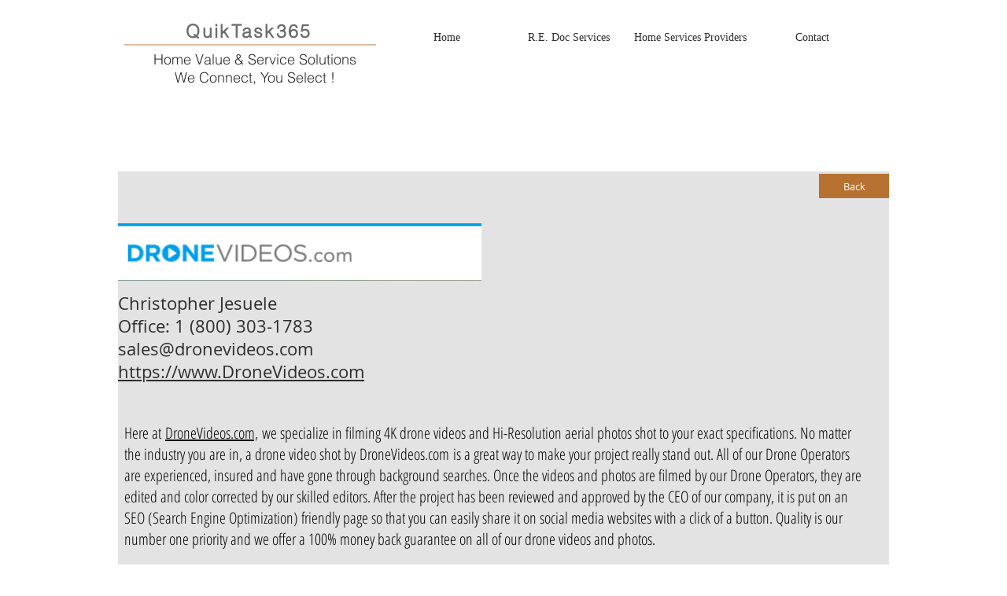

--- FILE ---
content_type: text/html; charset=utf-8
request_url: https://www.google.com/recaptcha/api2/aframe
body_size: 268
content:
<!DOCTYPE HTML><html><head><meta http-equiv="content-type" content="text/html; charset=UTF-8"></head><body><script nonce="8_bCuBWqMvFshxApf14EUw">/** Anti-fraud and anti-abuse applications only. See google.com/recaptcha */ try{var clients={'sodar':'https://pagead2.googlesyndication.com/pagead/sodar?'};window.addEventListener("message",function(a){try{if(a.source===window.parent){var b=JSON.parse(a.data);var c=clients[b['id']];if(c){var d=document.createElement('img');d.src=c+b['params']+'&rc='+(localStorage.getItem("rc::a")?sessionStorage.getItem("rc::b"):"");window.document.body.appendChild(d);sessionStorage.setItem("rc::e",parseInt(sessionStorage.getItem("rc::e")||0)+1);localStorage.setItem("rc::h",'1769413868655');}}}catch(b){}});window.parent.postMessage("_grecaptcha_ready", "*");}catch(b){}</script></body></html>